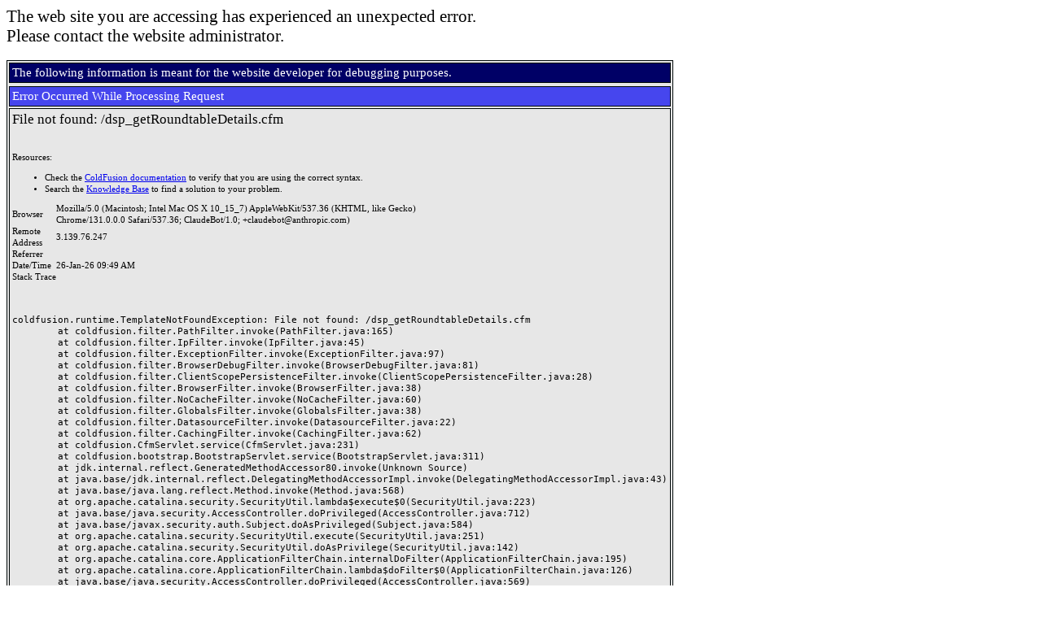

--- FILE ---
content_type: text/html;charset=UTF-8
request_url: http://compliance.grc-daily.com/dsp_getRoundtableDetails.cfm?CID=11
body_size: 11263
content:
<!-- " ---></TD></TD></TD></TH></TH></TH></TR></TR></TR></TABLE></TABLE></TABLE></A></ABBREV></ACRONYM></ADDRESS></APPLET></AU></B></BANNER></BIG></BLINK></BLOCKQUOTE></BQ></CAPTION></CENTER></CITE></CODE></COMMENT></DEL></DFN></DIR></DIV></DL></EM></FIG></FN></FONT></FORM></FRAME></FRAMESET></H1></H2></H3></H4></H5></H6></HEAD></I></INS></KBD></LISTING></MAP></MARQUEE></MENU></MULTICOL></NOBR></NOFRAMES></NOSCRIPT></NOTE></OL></P></PARAM></PERSON></PLAINTEXT></PRE></Q></S></SAMP></SCRIPT></SELECT></SMALL></STRIKE></STRONG></SUB></SUP></TABLE></TD></TEXTAREA></TH></TITLE></TR></TT></U></UL></VAR></WBR></XMP>

    <font face="arial"></font>

    

    	<html>
    		<head>
    			<title>Error Occurred While Processing Request</title>


    <script language="JavaScript">
    function showHide(targetName) {
        if( document.getElementById ) { // NS6+
            target = document.getElementById(targetName);
        } else if( document.all ) { // IE4+
            target = document.all[targetName];
        }

        if( target ) {
            if( target.style.display == "none" ) {
                target.style.display = "inline";
            } else {
                target.style.display = "none";
            }
        }
    }
    </script>


    	    </head>
    	<body>

    <font style="COLOR: black; FONT: 16pt/18pt verdana">
    	The web site you are accessing has experienced an unexpected error.<br>
		Please contact the website administrator.
		
    </font>
	<br><br>
    <table border="1" cellpadding="3" bordercolor="#000808" bgcolor="#e7e7e7">
    <tr>
        <td bgcolor="#000066">
            <font style="COLOR: white; FONT: 11pt/13pt verdana" color="white">
            The following information is meant for the website developer for debugging purposes. 
            </font>
        </td>
    <tr>
    <tr>
        <td bgcolor="#4646EE">
            <font style="COLOR: white; FONT: 11pt/13pt verdana" color="white">
            Error Occurred While Processing Request
            </font>
        </td>
    </tr>
    <tr>
        <td>
            <font style="COLOR: black; FONT: 8pt/11pt verdana">
    

    <table width="500" cellpadding="0" cellspacing="0" border="0">
    <tr>
        <td id="tableProps2" align="left" valign="middle" width="500">
            <h1 id="textSection1" style="COLOR: black; FONT: 13pt/15pt verdana">
            File not found&#x3a; &#x2f;dsp_getRoundtableDetails.cfm 
            </h1>
        </td>
    </tr>
    <tr>
        <td id="tablePropsWidth" width="400" colspan="2">
            <font style="COLOR: black; FONT: 8pt/11pt verdana">
            
            </font>
        </td>
    </tr>
    <tr>
        <td height>&nbsp;</td>
    </tr>

    
    <tr>
        <td colspan="2">
            <font style="COLOR: black; FONT: 8pt/11pt verdana">
            Resources:
            <ul>
	    
	<li>Check the <a href='http://www.adobe.com/go/prod_doc' target="new">ColdFusion documentation</a> to verify that you are using the correct syntax.</li>
	<li>Search the <a href='http://www.adobe.com/go/prod_support/' target="new">Knowledge Base</a> to find a solution to your problem.</li>

            </ul>
            <p>
        </td>
    </tr>
    
    <tr>
        <td colspan="2">
            <table border="0" cellpadding="0" cellspacing="0">
        	<tr>
        	    <td><font style="COLOR: black; FONT: 8pt/11pt verdana">Browser&nbsp;&nbsp;</td>
        		<td><font style="COLOR: black; FONT: 8pt/11pt verdana">Mozilla&#x2f;5.0 &#x28;Macintosh&#x3b; Intel Mac OS X 10_15_7&#x29; AppleWebKit&#x2f;537.36 &#x28;KHTML, like Gecko&#x29; Chrome&#x2f;131.0.0.0 Safari&#x2f;537.36&#x3b; ClaudeBot&#x2f;1.0&#x3b; &#x2b;claudebot&#x40;anthropic.com&#x29;</td>
        	</tr>
        	<tr>
        		<td><font style="COLOR: black; FONT: 8pt/11pt verdana">Remote Address&nbsp;&nbsp;</td>
        		<td><font style="COLOR: black; FONT: 8pt/11pt verdana">3.139.76.247</td>
        	</tr>
        	<tr>
        	    <td><font style="COLOR: black; FONT: 8pt/11pt verdana">Referrer&nbsp;&nbsp;</td>
        		<td><font style="COLOR: black; FONT: 8pt/11pt verdana"></td>
        	</tr>
        	<tr>
        	    <td><font style="COLOR: black; FONT: 8pt/11pt verdana">Date/Time&nbsp;&nbsp;</td>
        		<td><font style="COLOR: black; FONT: 8pt/11pt verdana">26-Jan-26 09:49 AM</td>
        	</tr>
            </table>
        </td>
    </tr>
    </table>
    
    
        <table width="500" cellpadding="0" cellspacing="0">
        <tr>
            <td valign="top">
                <font style="FONT: 8pt/11pt verdana;">
                Stack Trace 
            </td>
        </tr>
        <tr>
            <td id="cf_stacktrace" >
                <font style="COLOR: black; FONT: 8pt/11pt verdana">
                
                <br />
                <br />
                <pre>coldfusion.runtime.TemplateNotFoundException&#x3a; File not found&#x3a; &#x2f;dsp_getRoundtableDetails.cfm&#xd;&#xa;&#x9;at coldfusion.filter.PathFilter.invoke&#x28;PathFilter.java&#x3a;165&#x29;&#xd;&#xa;&#x9;at coldfusion.filter.IpFilter.invoke&#x28;IpFilter.java&#x3a;45&#x29;&#xd;&#xa;&#x9;at coldfusion.filter.ExceptionFilter.invoke&#x28;ExceptionFilter.java&#x3a;97&#x29;&#xd;&#xa;&#x9;at coldfusion.filter.BrowserDebugFilter.invoke&#x28;BrowserDebugFilter.java&#x3a;81&#x29;&#xd;&#xa;&#x9;at coldfusion.filter.ClientScopePersistenceFilter.invoke&#x28;ClientScopePersistenceFilter.java&#x3a;28&#x29;&#xd;&#xa;&#x9;at coldfusion.filter.BrowserFilter.invoke&#x28;BrowserFilter.java&#x3a;38&#x29;&#xd;&#xa;&#x9;at coldfusion.filter.NoCacheFilter.invoke&#x28;NoCacheFilter.java&#x3a;60&#x29;&#xd;&#xa;&#x9;at coldfusion.filter.GlobalsFilter.invoke&#x28;GlobalsFilter.java&#x3a;38&#x29;&#xd;&#xa;&#x9;at coldfusion.filter.DatasourceFilter.invoke&#x28;DatasourceFilter.java&#x3a;22&#x29;&#xd;&#xa;&#x9;at coldfusion.filter.CachingFilter.invoke&#x28;CachingFilter.java&#x3a;62&#x29;&#xd;&#xa;&#x9;at coldfusion.CfmServlet.service&#x28;CfmServlet.java&#x3a;231&#x29;&#xd;&#xa;&#x9;at coldfusion.bootstrap.BootstrapServlet.service&#x28;BootstrapServlet.java&#x3a;311&#x29;&#xd;&#xa;&#x9;at jdk.internal.reflect.GeneratedMethodAccessor80.invoke&#x28;Unknown Source&#x29;&#xd;&#xa;&#x9;at java.base&#x2f;jdk.internal.reflect.DelegatingMethodAccessorImpl.invoke&#x28;DelegatingMethodAccessorImpl.java&#x3a;43&#x29;&#xd;&#xa;&#x9;at java.base&#x2f;java.lang.reflect.Method.invoke&#x28;Method.java&#x3a;568&#x29;&#xd;&#xa;&#x9;at org.apache.catalina.security.SecurityUtil.lambda&#x24;execute&#x24;0&#x28;SecurityUtil.java&#x3a;223&#x29;&#xd;&#xa;&#x9;at java.base&#x2f;java.security.AccessController.doPrivileged&#x28;AccessController.java&#x3a;712&#x29;&#xd;&#xa;&#x9;at java.base&#x2f;javax.security.auth.Subject.doAsPrivileged&#x28;Subject.java&#x3a;584&#x29;&#xd;&#xa;&#x9;at org.apache.catalina.security.SecurityUtil.execute&#x28;SecurityUtil.java&#x3a;251&#x29;&#xd;&#xa;&#x9;at org.apache.catalina.security.SecurityUtil.doAsPrivilege&#x28;SecurityUtil.java&#x3a;142&#x29;&#xd;&#xa;&#x9;at org.apache.catalina.core.ApplicationFilterChain.internalDoFilter&#x28;ApplicationFilterChain.java&#x3a;195&#x29;&#xd;&#xa;&#x9;at org.apache.catalina.core.ApplicationFilterChain.lambda&#x24;doFilter&#x24;0&#x28;ApplicationFilterChain.java&#x3a;126&#x29;&#xd;&#xa;&#x9;at java.base&#x2f;java.security.AccessController.doPrivileged&#x28;AccessController.java&#x3a;569&#x29;&#xd;&#xa;&#x9;at org.apache.catalina.core.ApplicationFilterChain.doFilter&#x28;ApplicationFilterChain.java&#x3a;125&#x29;&#xd;&#xa;&#x9;at coldfusion.monitor.event.MonitoringServletFilter.doFilter&#x28;MonitoringServletFilter.java&#x3a;46&#x29;&#xd;&#xa;&#x9;at coldfusion.bootstrap.BootstrapFilter.doFilter&#x28;BootstrapFilter.java&#x3a;47&#x29;&#xd;&#xa;&#x9;at jdk.internal.reflect.GeneratedMethodAccessor79.invoke&#x28;Unknown Source&#x29;&#xd;&#xa;&#x9;at java.base&#x2f;jdk.internal.reflect.DelegatingMethodAccessorImpl.invoke&#x28;DelegatingMethodAccessorImpl.java&#x3a;43&#x29;&#xd;&#xa;&#x9;at java.base&#x2f;java.lang.reflect.Method.invoke&#x28;Method.java&#x3a;568&#x29;&#xd;&#xa;&#x9;at org.apache.catalina.security.SecurityUtil.lambda&#x24;execute&#x24;0&#x28;SecurityUtil.java&#x3a;223&#x29;&#xd;&#xa;&#x9;at java.base&#x2f;java.security.AccessController.doPrivileged&#x28;AccessController.java&#x3a;712&#x29;&#xd;&#xa;&#x9;at java.base&#x2f;javax.security.auth.Subject.doAsPrivileged&#x28;Subject.java&#x3a;584&#x29;&#xd;&#xa;&#x9;at org.apache.catalina.security.SecurityUtil.execute&#x28;SecurityUtil.java&#x3a;251&#x29;&#xd;&#xa;&#x9;at org.apache.catalina.security.SecurityUtil.doAsPrivilege&#x28;SecurityUtil.java&#x3a;202&#x29;&#xd;&#xa;&#x9;at org.apache.catalina.core.ApplicationFilterChain.internalDoFilter&#x28;ApplicationFilterChain.java&#x3a;164&#x29;&#xd;&#xa;&#x9;at org.apache.catalina.core.ApplicationFilterChain.lambda&#x24;doFilter&#x24;0&#x28;ApplicationFilterChain.java&#x3a;126&#x29;&#xd;&#xa;&#x9;at java.base&#x2f;java.security.AccessController.doPrivileged&#x28;AccessController.java&#x3a;569&#x29;&#xd;&#xa;&#x9;at org.apache.catalina.core.ApplicationFilterChain.doFilter&#x28;ApplicationFilterChain.java&#x3a;125&#x29;&#xd;&#xa;&#x9;at org.apache.catalina.core.StandardWrapperValve.invoke&#x28;StandardWrapperValve.java&#x3a;166&#x29;&#xd;&#xa;&#x9;at org.apache.catalina.core.StandardContextValve.invoke&#x28;StandardContextValve.java&#x3a;88&#x29;&#xd;&#xa;&#x9;at org.apache.catalina.authenticator.AuthenticatorBase.invoke&#x28;AuthenticatorBase.java&#x3a;481&#x29;&#xd;&#xa;&#x9;at org.apache.catalina.core.StandardHostValve.invoke&#x28;StandardHostValve.java&#x3a;127&#x29;&#xd;&#xa;&#x9;at org.apache.catalina.valves.ErrorReportValve.invoke&#x28;ErrorReportValve.java&#x3a;83&#x29;&#xd;&#xa;&#x9;at org.apache.catalina.core.StandardEngineValve.invoke&#x28;StandardEngineValve.java&#x3a;72&#x29;&#xd;&#xa;&#x9;at org.apache.catalina.connector.CoyoteAdapter.service&#x28;CoyoteAdapter.java&#x3a;357&#x29;&#xd;&#xa;&#x9;at org.apache.coyote.ajp.AjpProcessor.service&#x28;AjpProcessor.java&#x3a;452&#x29;&#xd;&#xa;&#x9;at org.apache.coyote.AbstractProcessorLight.process&#x28;AbstractProcessorLight.java&#x3a;63&#x29;&#xd;&#xa;&#x9;at org.apache.coyote.AbstractProtocol&#x24;ConnectionHandler.process&#x28;AbstractProtocol.java&#x3a;935&#x29;&#xd;&#xa;&#x9;at org.apache.tomcat.util.net.NioEndpoint&#x24;SocketProcessor.doRun&#x28;NioEndpoint.java&#x3a;1831&#x29;&#xd;&#xa;&#x9;at org.apache.tomcat.util.net.SocketProcessorBase.run&#x28;SocketProcessorBase.java&#x3a;52&#x29;&#xd;&#xa;&#x9;at org.apache.tomcat.util.threads.ThreadPoolExecutor.runWorker&#x28;ThreadPoolExecutor.java&#x3a;973&#x29;&#xd;&#xa;&#x9;at org.apache.tomcat.util.threads.ThreadPoolExecutor&#x24;Worker.run&#x28;ThreadPoolExecutor.java&#x3a;491&#x29;&#xd;&#xa;&#x9;at org.apache.tomcat.util.threads.TaskThread&#x24;WrappingRunnable.run&#x28;TaskThread.java&#x3a;63&#x29;&#xd;&#xa;&#x9;at java.base&#x2f;java.lang.Thread.run&#x28;Thread.java&#x3a;833&#x29;&#xd;&#xa;</pre></td>
            </tr>
        </table>
    
    </font>
        </td>
    </tr>
    </table>
    </body></html>

    
    